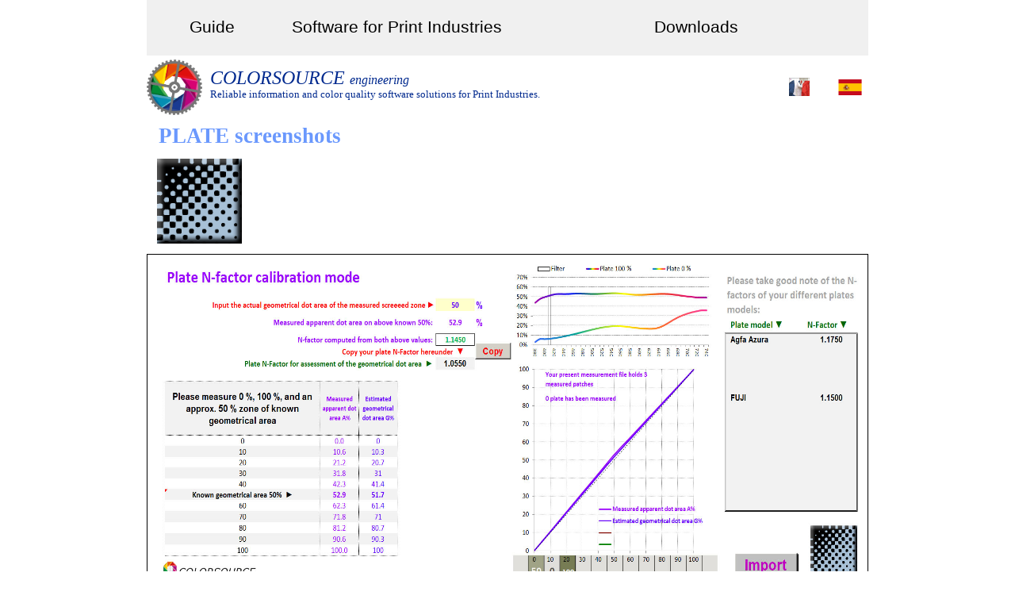

--- FILE ---
content_type: text/html
request_url: https://www.iso12647solution.com/PLATE_application_screenshots.htm
body_size: 1144
content:
<html>
<head>
<meta http-equiv=Content-Language content=en-us>
<meta name="Audience" content="all">
<meta charset="UTF-8">
<title>PLATE screenshots</title>
<meta name="Description" content="Sample screenshot of Colorsource PLATE software controlling an offset lithographic plate using Eye-One Pro">
<meta http-equiv="Keywords" content="Offset plates control, Offset plates N-Factor, Eye-One Pro, PLATE software application">

<meta name="Robots" content="index,nofollow">


<!--mstheme--><link rel="stylesheet" type="text/css" href="_themes/cs-ingenierie-2021/cs-i1011-109.css"><meta name="Microsoft Theme" content="cs-ingenierie-2021 1011, default">
<meta name="Microsoft Border" content="tb">
</head>
<body leftmargin="0" topmargin="0"><!--msnavigation--><table border="0" cellpadding="0" cellspacing="0" width="100%"><tr><td>
<div align="center">
  <table border="0" cellpadding="0" cellspacing="0" width="910">
    <tr>
      <td height="70" bgcolor="#F0F0F0" width="874" colspan="4"></td>
    </tr>
    <tr>
      <td align="left" width="70" valign="top">
      <div align="left">
        <pre style="margin-left: 0; margin-right: 0; margin-top: 5; margin-bottom: 5"><img border="0" src="icones/logo_csi.gif" width="70" height="70" alt="Colorsource engineering logo"></pre>
      </div>
      </td>
      <td width="734" valign="top">
      <p style="margin-left: 10; margin-right: 0; margin-top: 20; margin-bottom: 2">
      <i><font color="#00298E" face="Verdana" size="5">COLORSOURCE </font>
      <font color="#00298E" face="Verdana" size="3">engineering</font></i></p>
      <div align="left">
        <pre style="margin-left: 10; margin-top: 0" align="left"><font color="#00298E" face="Verdana" size="2">Reliable information and color quality software solutions for Print Industries.</font></pre>
      </div>
      </td>
      <td width="52" align="center">
      <p style="margin-left: 0; margin-top: 0; margin-bottom: 0">
      <a href="https://www.SolutionISO12647.com">
      <img border="0" src="images/fr_small.gif" width="26" height="23"></a>
      </td>
      <td width="52" align="center">
      <p style="margin-top: 0; margin-bottom: 0"><a href="index_Es.htm">
      <img border="0" src="icones/SpanishFlag.png" width="30" height="30"></a></td>
    </tr>
  </table>
</div>
<p><script type="text/javascript">;function Go(){return}</script>
<script type="text/javascript" src="MenuUS.js"></script>
<script type="text/javascript" src="menu_com.js"></script></p>
</td></tr><!--msnavigation--></table><!--msnavigation--><table dir="ltr" border="0" cellpadding="0" cellspacing="0" width="100%"><tr><!--msnavigation--><td valign="top"><div align="center"><table border="0" cellspacing="0" cellpadding="0" height="1" width="910">
<tr>
<td><h1>PLATE screenshots</h1>
<pre style="margin-bottom: 10"> <a href="PLATE_control_&amp;_CTP_calibration_software.htm"><img border="0" src="icones/PLATE_icon.png" width="107" height="107" alt="PLATE application icon"></a></pre>
</td>
</tr>
<tr>
<td><pre style="margin-bottom: 10"><img border="1" src="ecrans/PLATE_FACTEUR_N_US.jpg" width="908" height="429" alt="PLATE application screenshot: Measuring an AGFA offset plate N-Factor using PLATE application with Eye-One Pro"></pre>
</td>
</tr>
<tr>
<td><pre style="margin-bottom: 10"><img border="1" src="ecrans/PLATE_CALIB_US.jpg" width="908" height="444" alt="PLATE application screenshot:: Calibrating an AGFA CtP by using PLATE application with Eye-One Pro"></pre>
</td>
</tr>
<tr>
<td>
<pre><img border="0" src="images/Agfa_Plate_small.jpg" alt="Measuring an AGFA offset plate for calibrating the CtP using PLATE application with Eye-One Pro" width="908" height="626"></pre>
<div align="right">
<pre> <a href="PLATE_control_&amp;_CTP_calibration_software.htm">Back to PLATE software page</a></pre>
</div>
</td>
</tr>
</table><!--msnavigation--></td></tr><!--msnavigation--></table><!--msnavigation--><table border="0" cellpadding="0" cellspacing="0" width="100%"><tr><td>
<div align="center">
  <table border="0" width="910" cellspacing="0" cellpadding="0" height="100">
    <tr>
      <td width="276" valign="top">
      <p style="margin-top: 20"><font size="1">Copyright 2013-2026 Colorsource
      </font></td>
      <td width="143" valign="top">
      <div align="right">
        <pre style="margin-top: 20"><a href="#top"><font face="Trebuchet MS" size="3">Top</font></a></pre>
      </div>
      </td>
      <td width="485"></td>
    </tr>
  </table>
</div>
</td></tr><!--msnavigation--></table></body>
</html>

--- FILE ---
content_type: text/css
request_url: https://www.iso12647solution.com/_themes/cs-ingenierie-2021/cs-i1011-109.css
body_size: 683
content:
.mstheme
{
}
.mstheme-bannertxt
{
	color: rgb(224, 56, 224);
	font-size: 6;
	font-style: normal;
	font-weight: normal;
}
.mstheme-horiz-navtxt
{
	color: rgb(140, 56, 224);
	font-size: 2;
	font-style: normal;
	font-weight: normal;
}
.mstheme-vert-navtxt
{
	font-family: Arial, Helvetica;
	color: rgb(162, 78, 192);
	font-size: 2;
	font-style: normal;
	font-weight: normal;
	text-align: center;
	vertical-align: middle;
}
.mstheme-navtxthome
{
	color: rgb(140, 56, 224);
	font-size: 1;
	font-style: normal;
	font-weight: normal;
}
.mstheme-navtxtnext
{
	color: rgb(140, 56, 224);
	font-size: 1;
	font-style: normal;
	font-weight: normal;
}
.mstheme-navtxtprev
{
	color: rgb(140, 56, 224);
	font-size: 1;
	font-style: normal;
	font-weight: normal;
}
.mstheme-navtxtup
{
	color: rgb(140, 56, 224);
	font-size: 1;
	font-style: normal;
	font-weight: normal;
}
ul
{
}
ul ul
{
}
ul ul ul
{
}
a:link
{
	color: rgb(162, 78, 192);
}
a:active
{
	color: rgb(162, 78, 192);
}
a:visited
{
	color: rgb(128, 0, 0);
}
body
{
	background-color: rgb(255, 255, 255);
	color: rgb(0, 0, 0);
}
table
{
	table-border-color-light: rgb(255, 255, 255);
	table-border-color-dark: rgb(255, 255, 255);
	border-color: rgb(255, 255, 255);
}
th
{
	border-color: rgb(255, 255, 255);
}
td
{
	border-color: rgb(255, 255, 255);
}
h1
{
	color: rgb(106, 152, 253);
}
h2
{
	color: rgb(50, 159, 140);
}
h3
{
	color: rgb(50, 160, 140);
}
h4
{
	color: rgb(255, 255, 255);
}
h5
{
	color: rgb(224, 56, 224);
}
h6
{
	color: rgb(46, 147, 189);
}
hr
{
}
button
{
	background-color: rgb(0, 51, 102);
	color: rgb(255, 255, 255);
}
label
{
	color: rgb(0, 0, 102);
}
.mstheme-text
{
}
textarea
{
	color: rgb(0, 0, 0);
}
fieldset
{
	color: rgb(0, 0, 0);
}
legend
{
	color: rgb(0, 51, 102);
}
select
{
	color: rgb(0, 0, 0);
}
caption
{
	color: rgb(0, 51, 102);
}
a
{
	line-height: 150%;
	margin-bottom: 5;
	font-size: 2 mm;
	margin-right: 5;
	margin-top: 5;
	margin-left: 5;
	font-family: Verdana;
	text-align: right;
}
body
{
	background-image: url(file:///S:/Temp/FrontPageTempDir/mstheme/sumtextb.jpg);
	font-style: normal;
	font-weight: normal;
	vertical-align: none;
}
caption
{
	font-style: Normal;
}
fieldset
{
	border-right-width: 1pt;
	border-bottom-style: solid;
	border-top-style: solid;
	border-left-style: solid;
	border-bottom-width: 1pt;
	border-top-width: 1pt;
	border-right-style: solid;
	border-left-width: 1pt;
	font-style: normal;
}
h1
{
	font-family: Leelawadee;
	line-height: 120%;
	margin-top: 5;
	margin-bottom: 10;
	margin-left: 15;
	font-style: normal;
	vertical-align: none;
	font-weight: bold;
	text-align: left;
	font-size: 24 pt;
}
h2
{
	margin-left: 15;
	vertical-align: none;
	font-size: 20pt;
	text-align: left;
	margin-bottom: 5;
	font-family: Calibri;
	line-height: 125%;
	margin-top: 15;
}
h3
{
	text-align: left;
	font-family: Calibri;
	line-height: 120%;
	margin-top: 15;
	margin-left: 15;
	margin-bottom: 5;
	font-size: 16pt;
}
h4
{
	font-size: 9 px;
	margin-left: 5;
	vertical-align: none;
	text-align: right;
	margin-bottom: 10;
	font-family: Verdana;
}
h5
{
	font-weight: normal;
	font-style: normal;
}
h6
{
	font-weight: normal;
	font-style: normal;
}
label
{
	font-style: normal;
}
legend
{
	font-style: Normal;
}
p
{
	line-height: 125%;
	font-family: Arial;
	text-align: justify;
	font-size: 2 mm;
	margin-left: 10;
	margin-bottom: 8;
}
select
{
	border-style:solid; font-style: normal;
	
}
table
{
	font-weight: normal;
	font-size: 10pt;
	font-style: normal;
	vertical-align: none;
	font-family: Calibri;
}
textarea
{
	border-style:solid; font-style: normal;
	
}
th
{
	font-style: normal;
}


--- FILE ---
content_type: application/javascript
request_url: https://www.iso12647solution.com/MenuUS.js
body_size: 1283
content:
	var NoOffFirstLineMenus=7;
	var LowBgColor='f0f0f0';
	var LowSubBgColor='f0f0f0';
	var HighBgColor='f0f0f0';
	var HighSubBgColor='f0f0f0';
	var FontLowColor='black';
	var FontSubLowColor='black';
	var FontHighColor='green';
	var FontSubHighColor='green';
	var BorderColor='f0f0f0';
	var BorderSubColor='c0c0c0';
	var BorderWidth=1;
	var BorderBtwnElmnts=1;
	var FontFamily="arial,arial,arial"
	var FontSize=16;
	var FontBold=0;
	var FontItalic=0;
	var MenuTextCentered='left';
	var MenuCentered='center';
	var MenuVerticalCentered='top';
	var ChildOverlap=0.005;
	var ChildVerticalOverlap=-0.6;
	var StartTop=15;
	var StartLeft=0;
	var VerCorrect=0;
	var HorCorrect=0;
	var LeftPaddng=5;
	var TopPaddng=6;
	var FirstLineHorizontal=1;
	var MenuFramesVertical=1;
	var DissapearDelay=100;
	var TakeOverBgColor=0;
	var FirstLineFrame='navig';
	var SecLineFrame='space';
	var DocTargetFrame='space';
	var TargetLoc='';
	var HideTop=1;
	var MenuWrap=1;
	var RightToLeft=0;
	var UnfoldsOnClick=0;
	var WebMasterCheck=0;
	var ShowArrow=1;
	var KeepHilite=1;
	var Arrws=['tri.gif',30,30,'tridown.gif',0,0,'trileft.gif',5,10];
function BeforeStart(){return}
function AfterBuild(){return}
function BeforeFirstOpen(){return}
function AfterCloseAll(){return}
Menu1=new Array("","","",0,50,40,"f0f0f0","f0f0f0","","","","",-1,-1,-1,"","");
Menu2=new Array("Guide","","",7,50,82,"f0f0f0","0000ff","","","","",-1,-1,-1,"","");
          Menu2_1=new Array("Color engineering for print houses","index.htm","",0,50,355,"","","","","","",-1,-1,-1,"","");
          Menu2_2=new Array("Color engineering for all industries","Colorsource_engineering.htm","",0,70,0,"","","","","","",-1,-1,-1,"","");
          Menu2_3=new Array("Press-setting frequently asked questions","Colorsource_Press-setting_FAQS.htm","",0,70,0,"","","","","","",-1,-1,-1,"","");
          Menu2_4=new Array("ISO 12647-x, G7 and color proofing specifications","ISO12647_info_resources.htm","",0,70,0,"","","","","","",-1,-1,-1,"","");
          Menu2_5=new Array("Colorsource Corporate Color Quality Insurance","Colorsource_print_and_proof_quality_control_solution.htm","",0,70,0,"","","","","","",-1,-1,-1,"","");
          Menu2_6=new Array("Site map","ISO12647solutions_site_map.htm","",0,0,0,"","","","","","",-1,-1,-1,"","");
          Menu2_7=new Array("Contact us","Contacts.htm","",0,50,0,"","","","","","",-1,-1,-1,"","");
Menu3=new Array("","","",0,0,45,"","","","","","",-1,-1,-1,"","");
Menu4=new Array("Software for Print Industries","","",7,0,400,"","","","","","",-1,-1,-1,"","");
          Menu4_1=new Array("Free Print & Proof quality control","Magic_Proof_&_Print_control_software.htm","",0,70,355,"","","","","","",-1,-1,-1,"","");
          Menu4_2=new Array("Optimal ISO 12647-x and G7/IDEAlliance CMYK density setting","MagicPress_density_setting_software.htm","",0,105,330,"","","","","","",-1,-1,-1,"","");
          Menu4_3=new Array("Optimal ISO 12647-x and G7/IDEAlliance CMYK correction curves computing","MagicPrepress_correction_curve_software.htm","",0,105,0,"","","","","","",-1,-1,-1,"","");
          Menu4_4=new Array("N-Colors and/or spot colors press setting","MagicPress_and_Prepress_N-CLR_options.htm","",0,0,0,"","","","","","",-1,-1,-1,"","");
     	  Menu4_5=new Array("Offset plates control and CtP calibration","PLATE_control_&_CTP_calibration_software.htm","",0,0,0,"","","","","","",-1,-1,-1,"","");
       	  Menu4_6=new Array("Inks formulation control","SPOT_Color_Manager_software.htm","",0,50,0,"","","","","","",-1,-1,-1,"","");
          Menu4_7=new Array("Press and digital printers characterization tools","","",3,70,0,"","","","","","",-1,-1,-1,"","");
     	            Menu4_7_1=new Array("Characterize prints on colored and transparent medias","CMYK_Backgrounds_for_printing_colored_and_transparent_medias.htm","",0,70,385,"","","","","","",-1,-1,-1,"","");
       	            Menu4_7_2=new Array("Compute virtual N-Colors press RGB ICC profiles","ICC_Profile_Convertor_software.htm","",0,0,0,"","","","","","",-1,-1,-1,"","");
	            	Menu4_7_3=new Array("Normalize all press ICC profiles and publish standards","ICC_Normalize_software.htm","",0,0,0,"","","","","","",-1,-1,-1,"","");
Menu5=new Array("","","",0,0,55,"","","","","","",-1,-1,-1,"","");
Menu6=new Array("Downloads","","",4,0,145,"","","","","","",-1,-1,-1,"","");
          Menu6_1=new Array("Free Colorsource CMYK test forms","Colorsource_universal_CMYK_print_test_formes.htm","",0,70,340,"","","","","","",-1,-1,-1,"","");
          Menu6_2=new Array("Colorsource freeware and software downloads for Graphic Industries","Downloads_and_links.htm","",0,105,0,"","","","","","",-1,-1,-1,"","");
          Menu6_3=new Array("Software price list","Buy.htm","",0,50,0,"","","","","","",-1,-1,-1,"","");
          Menu6_4=new Array("Contact us","Contacts.htm","",0,50,0,"","","","","","",-1,-1,-1,"","");
Menu7=new Array("","","",0,0,121,"","","","","","",-1,-1,-1,"","");
